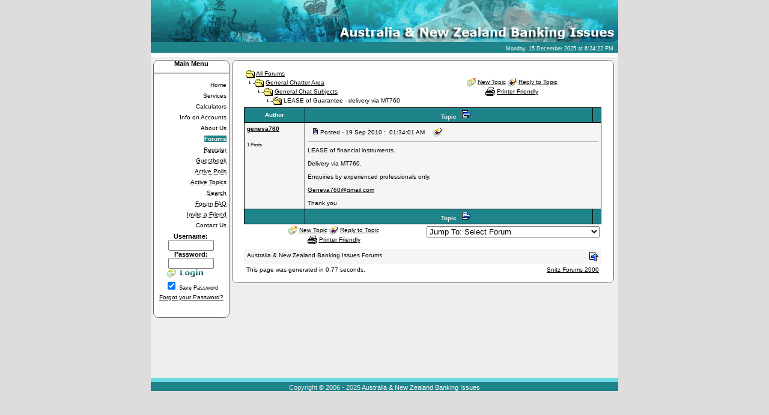

--- FILE ---
content_type: text/html
request_url: http://www.anz-banking.com/forums/topic.asp?TOPIC_ID=35
body_size: 35211
content:
<!--INCLUDE FILE="LangMODS_Ls3kAU4_1030.asp" --><!--INCLUDE FILE="LangMODS_Ls3kAU4_1033.asp" --><!--INCLUDE FILE="LangMODS_Ls3kAU4_1034.asp" --><!--INCLUDE FILE="LangMODS_Ls3kAU4_1036.asp" --><!--INCLUDE FILE="LangMODS_Ls3kAU4_1037.asp" --><!--INCLUDE FILE="LangMODS_Ls3kAU4_1041.asp" --><!--INCLUDE FILE="LangMODS_Ls3kAU4_1043.asp" --><!--INCLUDE FILE="LangMODS_Ls3kAU4_1046.asp" --><!--INCLUDE FILE="LangMODS_Ls3kAU4_1053.asp" --><!--INCLUDE FILE="LangMODS_Ls3kAU4_2070.asp" --><html>

<head>
<title>Australia & New Zealand Banking Issues Forums - LEASE of Guarantee - delivery via MT760</title>
<meta name="copyright" content="This Forum code is Copyright (C) 2000-05 Michael Anderson, Pierre Gorissen, Huw Reddick and Richard Kinser, Non-Forum Related code is Copyright (C) © 2006 - 2025">
<link rel="shortcut icon" href="http://www.anz-banking.com/graphic_files/anz_banking_favicon.ico" />
<script language="JavaScript" type="text/javascript">
<!-- hide from JavaScript-challenged browsers
function openWindow(url) {
	popupWin = window.open(url,'new_page','width=400,height=400')
}
function openWindow2(url) {
	popupWin = window.open(url,'new_page','width=400,height=450')
}
function openWindow3(url) {
	popupWin = window.open(url,'new_page','width=400,height=450,scrollbars=yes')
}
function openWindow4(url) {
	popupWin = window.open(url,'new_page','width=400,height=525')
}
function openWindow5(url) {
	popupWin = window.open(url,'new_page','width=450,height=525,scrollbars=yes,toolbars=yes,menubar=yes,resizable=yes')
}
function openWindow6(url) {
	popupWin = window.open(url,'new_page','width=500,height=450,scrollbars=yes')
}
function openWindowHelp(url) {
	popupWin = window.open(url,'new_page','width=470,height=200,scrollbars=yes')
}
function openPollWindow(url,w,h) {
	popupWin = window.open(url,'new_page','width='+w+',height='+h+',scrollbars=yes')
}
function submitPoll(btnPressed) {
	btnPressed.disabled=true;
	if (btnPressed.name == "results") {
		document.Poll.Method_Type.value = "guest_vote";
	} else {
		document.Poll.Method_Type.value = "member_vote";
	}
	document.Poll.submit();
}
// done hiding -->
</script>
<style type="text/css">
<!--
.spnMessageText a:link    {color:#020100;text-decoration:underline}
.spnMessageText a:visited {color:#020100;text-decoration:underline}
.spnMessageText a:hover   {color:#FF0000;text-decoration:none}
.spnMessageText a:active  {color:#020100;text-decoration:none}
.spnSearchHighlight {background-color:#69d9e0}
.break {display:block;clear:both;}
.wbf {margin:1px; padding:8px; float: left; width: auto; background-color:#FFFFFF;border:1px solid black;font-family: "Verdana", "Lucida Sans Unicode", "sans-serif"; font-size: 9pt;color:#020100;}
.bbf {margin:1px; padding:8px; float: left; width: auto; background-color:#000000;border:1px solid black;font-family: "Verdana", "Lucida Sans Unicode", "sans-serif"; font-size: 9pt;color:#FFFFFF;}
.tbf {margin:1px; padding:8px; float: left; width: auto; border:1px solid black;font-family: "Verdana", "Lucida Sans Unicode", "sans-serif"; font-size: 9pt;color:#020100;}
.tf {margin:1px; padding:8px; float: left; width: auto;border:0px;font-family: "Verdana", "Lucida Sans Unicode", "sans-serif"; font-size: 9pt;color:#020100;}
input.radio {background:#FFFFFF;color:#000000}
-->
</style>
<meta http-equiv="Content-Type" name="description" content="This is the Forums Page of Australia &amp; New Zealand Banking Issues">
<meta http-equiv="Content-Type" name="keywords" content="bank, banking, personal, Home Loans, Loans, loan, mortgage, refinance, refinancing, Australia, Home improvement, Debt consolidation, Home improvement, Construction">
<meta http-equiv="Content-Type" name="author" content="David Greening">
<meta http-equiv="Content-Type" name="copyright" content="&copy; 2006 - 2025Australia &amp; New Zealand Banking Issues and David Greening">
<meta http-equiv="Content-Type" content="text/html; charset=UTF-8" />
<link rel="shortcut icon" href="http://www.anz-banking.com/graphic_files/anz_banking_favicon.ico" />
<link rel="shortcut icon" href="https://www.anz-banking.com/graphic_files/anz_banking.ico">
<link rel="stylesheet" type="text/css" href="https://www.anz-banking.com/static_config/anz_banking.css">

</head>

<!-- Start of BODY -->

<body bgcolor="#dedcdc" topmargin="0" leftmargin="0" marginwidth="0" marginheight="0">
<center>
<table width="778" height="91" cellpadding="0" cellspacing="0" border="0">
        <tr>
                <td valign="top">
<!-- Start Header Title -->
                        <table width="100%" bgcolor="#69d9e0" height="79" cellpadding="0" cellspacing="0" border="0">
                                <tr>
					<td width="100%" bgcolor="#69d9e0" background="/graphic_files/anz_banking_banner_1.gif" valign="bottom" align="right" height="70">
						&nbsp;<br />&nbsp;
					</td>
				</tr>
<!-- End Header Title -->
<!-- Start Header Line -->
				<tr>
					<td width="100%" noresize bgcolor="#1f848a" valign="middle" align="right" height="5">
									<font class="textw9">Monday, 15 December 2025 at 6:24:22 PM</font>&nbsp;&nbsp;
					</td>
				</tr>
			</table>
<!-- Start Header Line -->
<!-- Start Header Flash -->
                        <table width="100%" bgcolor="#FFFFFF" height="5" cellpadding="0" cellspacing="0" border="0">
				<tr>
					<td width="100%" noresize bgcolor="#FFFFFF" valign="middle" align="center" height="7">
						<p><img src="http://www.anz-banking.com/graphic_files/clear.gif" name="Imageh1" width="1" height="7" id="Imageh1"></p>				
					</td>
				</tr>
			</table>
<!-- Start Header Flash -->
		</td>
	</tr>
</table>
<table width="778" bgcolor="#EEEEEE" height="5" cellpadding="0" cellspacing="0" border="0">
	<tr>
		<td width="100%" noresize valign="middle" align="center" height="5">
			<p><img src="http://www.anz-banking.com/graphic_files/clear.gif" name="Imageh2" width="1" height="5" id="Imageh2"></p>				
		</td>
	</tr>
</table>
<table width="778" bgcolor="#EEEEEE" cellpadding="0" cellspacing="0" border="0">
        <tr>
		<td width="2" noresize valign="top" align="center">
			&nbsp;
		</td>
<!-- Start Menu -->
		<td width="125" valign="top" align="right">
<table width="99%" border="0" cellspacing="0" cellpadding="0">
	<tr>
		<td>
			<table width="100%" border="0" cellspacing="0" cellpadding="0">
				<tr>
					<td width="13" height="13" valign="top"><p><img src="http://www.anz-banking.com/graphic_files/anz_banking_top_left_crn.gif" name="Imageh3" width="13" height="13" id="Imageh3"></p></td>
					<td width="100%" height="13" valign="middle" align="center" background="http://www.anz-banking.com/graphic_files/anz_banking_side_top.gif"><font class="textb11b">Main Menu</font></td>
					<td width="13" height="13" valign="top"><p><img src="http://www.anz-banking.com/graphic_files/anz_banking_top_right_crn.gif" name="Imageh4" width="13" height="13" id="Imageh4"></p></td>
				</tr>
 			</table>
			<table bgcolor="#FFFFFF" width="100%" border="0" cellspacing="0" cellpadding="0">
				<tr>
					<td width="1" bgcolor="#656565"><p><img src="http://www.anz-banking.com/graphic_files/clear.gif" name="Imageh5" width="1"id="Imageh5"></p></td>
					<td>
						<table width="99%" border="0" align="center" cellpadding="0" cellspacing="0">
							<tr>
								<td colspan="3"><div align="left"><table cellpadding="0" cellspacing="0" width="125" border="0">
	<tr>
		<td align="center">
			<hr color="#b7b7b7">
		</td>
	</tr>
	<tr>
		<td align="right">
<a 
class="anz_banking"
 href="http://www.anz-banking.com/" onMouseOver="self.status='Home'; return true" onMouseOut="self.status=' '; return true">Home</a>&nbsp;
		</td>
	</tr>
	<tr>
		<td align="right">
<a 
class="anz_banking"
 href="http://www.anz-banking.com/default.asp?page=services" onMouseOver="self.status='Services'; return true" onMouseOut="self.status=' '; return true">Services</a>&nbsp;
		</td>
	</tr>
	<tr>
		<td align="right">
<a 
class="anz_banking"
 href="http://www.anz-banking.com/default.asp?page=calculators" onMouseOver="self.status='Calculators'; return true" onMouseOut="self.status=' '; return true">Calculators</a>&nbsp;
		</td>
	</tr>

	<tr>
		<td align="right">
<a 
class="anz_banking"
 href="http://www.anz-banking.com/default.asp?page=info-on-accounts" onMouseOver="self.status='Info on Accounts'; return true" onMouseOut="self.status=' '; return true">Info on Accounts</a>&nbsp;
		</td>
	</tr>
	<tr>
		<td align="right">
<a 
class="anz_banking"
 href="http://www.anz-banking.com/default.asp?page=about-us" onMouseOver="self.status='About Us'; return true" onMouseOut="self.status=' '; return true">About Us</a>&nbsp;
		</td>
	</tr>

	<tr>
		<td align="right">
<a 
class="anz_banking_select"
 href="http://www.anz-banking.com/forums/" onMouseOver="self.status='Forums'; return true" onMouseOut="self.status=' '; return true">Forums</a>&nbsp;
		</td>
	</tr>
	<tr>
		<td align="right">
          <a 
class="anz_banking" href="policy.asp" onMouseOver="(window.status='Register to post to our forum...'); return true" onMouseOut="(window.status=''); return true" tabindex="-1"><acronym title="Register to post to our forum...">Register</acronym></a>&nbsp;
		</td>
	</tr>
	<tr>
		<td align="right">
          <a 
class="anz_banking" href="guestbook.asp" onMouseOver="(window.status='View our guestbook...'); return true" onMouseOut="(window.status=''); return true" tabindex="-1"><acronym title="View our guestbook...">Guestbook</acronym></a>&nbsp;		</td>
	</tr>
	<tr>
		<td align="right">
          <a 
class="anz_banking" href="active_polls.asp" onMouseOver="(window.status='See all the active polls...'); return true" onMouseOut="(window.status=''); return true" tabindex="-1"><acronym title="See all the active polls...">Active Polls</acronym></a>&nbsp;		</td>
	</tr>
	<tr>
		<td align="right">
          <a 
class="anz_banking" href="active.asp" onMouseOver="(window.status='See what topics have been active since your last visit...'); return true" onMouseOut="(window.status=''); return true" tabindex="-1"><acronym title="See what topics have been active since your last visit...">Active Topics</acronym></a>&nbsp;
		</td>
	</tr>
	<tr>
		<td align="right">
          <a 
class="anz_banking" href="search.asp" onMouseOver="(window.status='Perform a search by keyword, date, and/or name...'); return true" onMouseOut="(window.status=''); return true" tabindex="-1"><acronym title="Perform a search by keyword, date, and/or name...">Search</acronym></a>&nbsp;
		</td>
	</tr>
	<tr>
		<td align="right">
          <a 
class="anz_banking" href="faq.asp" onMouseOver="(window.status='Answers to Frequently Asked Questions...'); return true" onMouseOut="(window.status=''); return true" tabindex="-1"><acronym title="Answers to Frequently Asked Questions...">Forum FAQ</acronym></a>&nbsp;		</td>
	</tr>
	<tr>
		<td align="right">
          <a class="anz_banking" href="JavaScript:openWindow('pop_tell_a_friend.asp?url=http://www.anz-banking.com/forums/')" onMouseOver="(window.status='Invite a friend...'); return true" onMouseOut="(window.status=''); return true" tabindex="-1"><acronym title="Invite a friend...">Invite a Friend</acronym></a>&nbsp;		</td>
	</tr>

	<tr>
		<td align="right">
<a 
class="anz_banking"
 href="http://www.anz-banking.com/default.asp?page=contact-us" onMouseOver="self.status='Contact Us'; return true" onMouseOut="self.status=' '; return true">Contact Us</a>&nbsp;
		</td>
	</tr>
	<tr>
		<td align="right">
<table align="center" border="0" cellPadding="0" cellSpacing="0" width="100%">
  <tr>
    <td align="center" valign="top" width="98%">
      <table border="0" cellPadding="2" cellSpacing="0">
        <form action="/forums/topic.asp" method="post" id="form1" name="form1">
        <input type="hidden" name="Method_Type" value="login">
        <tr>
          <td align="center">
            <table>
              <tr>
                <td align="center"><font class="textb11b">Username:</font><br />
                <input type="text" class="textb11" name="Name" size="10" maxLength="25" value=""><br />
                <font class="textb11b">Password:</font><br />
                <input type="password" class="textb11" name="Password" size="10" maxLength="25" value=""><br />
                <input src="http://www.anz-banking.com/forums/forum_images/button_login.gif" type="image" border="0" value="Login" id="submit1" name="Login">
                </td>
              </tr>
              <tr>
                <td colspan="3" align="center"><font class="textb9">
                <input type="checkbox" class="textb9" name="SavePassWord" value="true" tabindex="-1" CHECKED> Save Password</font></td>
              </tr>
              <tr>
                <td colspan="3" align="center"><font face="Verdana, Arial, Helvetica, Sans-serif" color="#1565A8" size="1">
                <a href="http://www.anz-banking.com/forums/password.asp" onMouseOver="(window.status='Choose a new password if you have forgotten your current one...'); return true" onMouseOut="(window.status=''); return true" tabindex="-1">Forgot your Password?</a>
                <br /><br /></font></td>
              </tr>
            </table>
          </td>
        </tr>
        </form>
      </table>
    </td>
  </tr>
</table>
		</td>
	</tr>

</table></div></td>
							</tr>
						</table>
					</td>
					<td width="1" bgcolor="#656565"><p><img src="http://www.anz-banking.com/graphic_files/clear.gif" name="Imageh6" width="1"id="Imageh6"></p></td>
				</tr>
			</table>
			<table width="100%" border="0" cellspacing="0" cellpadding="0">
				<tr>
					<td width="13" height="13"><p><img src="http://www.anz-banking.com/graphic_files/anz_banking_bot_left_crn.gif" name="Imageh7" width="13" height="13" id="Imageh7"></p></td>
					<td width="100%" height="13" background="http://www.anz-banking.com/graphic_files/anz_banking_side_bot.gif"><p><img src="http://www.anz-banking.com/graphic_files/clear.gif" name="Imageh8" width="13" id="Imageh8"></p></td>
					<td width="13" height="13"><p><img src="http://www.anz-banking.com/graphic_files/anz_banking_bot_right_crn.gif" name="Imageh9" width="13" height="13" id="Imageh9"></p></td>
				</tr>
 			</table>
		</td>
	</tr>
</table>
		</td>
<!-- End Menu -->
<!-- Start Main Pages -->
		<td bgcolor="#EEEEEE" cellspacing="0" cellpadding="0" width="100%" valign="top" align="center">
<center>
<table width="99%" border="0" cellspacing="0" cellpadding="0">
	<tr>
		<td>
			<table width="100%" border="0" cellspacing="0" cellpadding="0">
				<tr>
					<td width="13" height="13" valign="top"><p><img src="http://www.anz-banking.com/graphic_files/anz_banking_top_left_crn.gif" name="Imageh10" width="13" height="13" id="Imageh10"></p></td>
					<td width="100%" height="13" valign="top" background="http://www.anz-banking.com/graphic_files/anz_banking_side_top.gif"><p><img src="http://www.anz-banking.com/graphic_files/clear.gif" name="Imageh11" width="13" height="1" id="Imageh11"></p></td>
					<td width="13" height="13" valign="top"><p><img src="http://www.anz-banking.com/graphic_files/anz_banking_top_right_crn.gif" name="Imageh12" width="13" height="13" id="Imageh12"></p></td>
				</tr>
 			</table>
			<table bgcolor="#FFFFFF" width="100%" border="0" cellspacing="0" cellpadding="0">
				<tr>
					<td width="1" bgcolor="#656565"><p><img src="http://www.anz-banking.com/graphic_files/clear.gif" name="Imageh13" width="1"id="Imageh13"></p></td>
					<td valign="top">
						<table width="99%" border="0" align="center" cellpadding="0" cellspacing="0">
							<tr>
								<td colspan="3"><div align="left"><body bgColor="white" text="#020100" link="#020100" aLink="#020100" vLink="#020100">
<a name="top"></a>

<table align="center" border="0" cellPadding="0" cellSpacing="0" width="95%">
  <tr>
    <td>
    <script language="JavaScript" type="text/javascript">
    <!--
    function unsub_confirm(link){
    	var where_to= confirm("Do you really want to Unsubscribe?");
       if (where_to== true) {
       	popupWin = window.open(link,'new_page','width=400,height=400')
       }
    }
    //-->
    </script>
    <script language="JavaScript" type="text/javascript">
    function ChangePage(fnum){
    	if (fnum == 1) {
    		document.PageNum1.submit();
    	}
    	else {
    		document.PageNum2.submit();
    	}
    }
    </script>
    <script language="JavaScript" type="text/javascript">
    <!--
    function jumpTo(s) {if (s.selectedIndex != 0) location.href = s.options[s.selectedIndex].value;return 1;}
    // -->
    </script>
      <table border="0" width="100%">
        <tr>
          <td width="50%" align="left" nowrap><font face="Verdana, Arial, Helvetica" size="1">
          <img src="forum_images/icon_folder_open.gif" width="15" height="15" border="0" alt="" title="" align="absmiddle" />&nbsp;<a href="default.asp">All Forums</a><br />
          <img src="forum_images/icon_bar.gif" width="15" height="15" border="0" alt="" title="" align="absmiddle" /><img src="forum_images/icon_folder_open.gif" width="15" height="15" border="0" alt="" title="" align="absmiddle" />&nbsp;<a href="default.asp?CAT_ID=7">General Chatter Area</a><br />
          <img src="forum_images/icon_blank.gif" width="15" height="15" border="0" alt="" title="" align="absmiddle" /><img src="forum_images/icon_bar.gif" width="15" height="15" border="0" alt="" title="" align="absmiddle" /><img src="forum_images/icon_folder_open.gif" width="15" height="15" border="0" alt="" title="" align="absmiddle" />&nbsp;<a href="forum.asp?FORUM_ID=42">General Chat Subjects</a><br />
          <img src="forum_images/icon_blank.gif" width="15" height="15" border="0" alt="" title="" align="absmiddle" /><img src="forum_images/icon_blank.gif" width="15" height="15" border="0" alt="" title="" align="absmiddle" /><img src="forum_images/icon_bar.gif" width="15" height="15" border="0" alt="" title="" align="absmiddle" /><img src="forum_images/icon_folder_open_topic.gif" width="15" height="15" border="0" alt="" title="" align="absmiddle" />&nbsp;LEASE of Guarantee - delivery via MT760</font></td>
          <td align="center" width="50%">
          <font face="Verdana, Arial, Helvetica" size="1">
          <a href="post.asp?method=Topic&FORUM_ID=42"><img src="forum_images/icon_folder_new_topic.gif" width="15" height="15" border="0" alt="" title="" align="absmiddle" /></a>&nbsp;<a href="post.asp?method=Topic&FORUM_ID=42">New Topic</a>
          <a href="post.asp?method=Reply&TOPIC_ID=35&FORUM_ID=42"><img src="forum_images/icon_reply_topic.gif" width="15" height="15" border="0" alt="" title="" align="absmiddle" /></a>&nbsp;<a href="post.asp?method=Reply&TOPIC_ID=35&FORUM_ID=42">Reply to Topic</a>
          <br /><a href="JavaScript:openWindow5('pop_printer_friendly.asp?TOPIC_ID=35')"><img src="forum_images/icon_print.gif" width="16" height="17" border="0" alt="" title="" align="absmiddle" /></a>&nbsp;<a href="JavaScript:openWindow5('pop_printer_friendly.asp?TOPIC_ID=35')">Printer Friendly</a>
          </font></td>
        </tr>
      </table>
    </td>
  </tr>
</table>
<table align="center" border="0" cellPadding="0" cellSpacing="0" width="95%">
  <tr>
    <td>
      <table border="0" width="100%" cellspacing="0" cellpadding="0" align="center">
        <tr>
          <td bgcolor="#020100">
            <table border="0" width="100%" cellspacing="1" cellpadding="4">
              <tr>
                <td align="center" bgcolor="#1f848a" width="100" nowrap><b><font face="Verdana, Arial, Helvetica" size="1" color="#EEEEEE">Author</font></b></td>
                <td align="center" bgcolor="#1f848a" width="100%"><b><font face="Verdana, Arial, Helvetica" size="1" color="#EEEEEE">
                <img src="forum_images/icon_blank.gif" width="15" height="15" border="0" alt="" title="" align="top" hspace="6" /><b><font face="Verdana, Arial, Helvetica" size="1" color="#EEEEEE">&nbsp;Topic&nbsp;</font></b><a href="topic.asp?TOPIC_ID=31"><img src="forum_images/icon_go_right.gif" width="15" height="15" border="0" alt="Next Topic" title="Next Topic" align="top" hspace="6" /></a></font></b></td>
                <td align="right" bgcolor="#1f848a" nowrap><font face="Verdana, Arial, Helvetica" size="1">&nbsp;</font></td>
              </tr>
              <tr>
                <td bgcolor="whitesmoke" valign="top" width="100" nowrap>
                <p><font color="#020100" face="Verdana, Arial, Helvetica" size="1"><b><span class="spnMessageText"><a href="pop_profile.asp?mode=display&id=35" title="View geneva760's Profile" onMouseOver="(window.status='View geneva760\'s Profile'); return true" onMouseOut="(window.status=''); return true">geneva760</a></span></b></font><br />
                </p>
                <p>
                <font color="#020100" face="Verdana, Arial, Helvetica" size="1"><small>1 Posts</small></font></p></td>
                <td bgcolor="whitesmoke" width="100%" colspan="2" valign="top">
                  <table width="100%" height="100%" border="0" cellspacing="0" cellpadding="0">
                    <tr>
                      <td valign="top">
                      <img src="forum_images/icon_posticon.gif" width="15" height="15" border="0" alt="" title="" hspace="3" /><font color="#020100" face="Verdana, Arial, Helvetica" size="1">Posted&nbsp;-&nbsp;19 Sep 2010&nbsp;:&nbsp; 01:34:01 AM</font>
                      &nbsp;<a href="post.asp?method=TopicQuote&TOPIC_ID=35&FORUM_ID=42"><img src="forum_images/icon_reply_topic.gif" width="15" height="15" border="0" alt="Reply with Quote" title="Reply with Quote" align="absmiddle" hspace="6" /></a>
                      <hr noshade size="1"></td>
                    </tr>
                    <tr>
           	<td valign="top" height="100%"><font face="Verdana, Arial, Helvetica" size="1" color="#020100">
                      <font face="Verdana, Arial, Helvetica" size="1" color="#020100"><span class="spnMessageText" id="msg"> LEASE of financial instruments.<br /><br />Delivery via MT760.<br /><br />Enquiries by experienced professionals only.<br /><br /><a href="mailto:Geneva760@gmail.com">Geneva760@gmail.com</a><br /><br />Thank you</span id="msg"></font>
           	</td>
                    </tr>
                  </table>
                </td>
              </tr>
              <tr>
                <td align="center" bgcolor="#1f848a" width="100" nowrap><b><font face="Verdana, Arial, Helvetica" size="1" color="#EEEEEE">&nbsp;</font></b></td>
                <td align="center" bgcolor="#1f848a" width="100%"><b><font face="Verdana, Arial, Helvetica" size="1" color="#EEEEEE">
                <img src="forum_images/icon_blank.gif" width="15" height="15" border="0" alt="" title="" align="top" hspace="6" /><b><font face="Verdana, Arial, Helvetica" size="1" color="#EEEEEE">&nbsp;Topic&nbsp;</font></b><a href="topic.asp?TOPIC_ID=31"><img src="forum_images/icon_go_right.gif" width="15" height="15" border="0" alt="Next Topic" title="Next Topic" align="top" hspace="6" /></a></font></b></td>
                <td align="right" bgcolor="#1f848a" nowrap><font face="Verdana, Arial, Helvetica" size="1">&nbsp;</font></td>
              </tr>
            </table>
          </td>
        </tr>
      </table>
    </td>
  </tr>
</table>
<table align="center" border="0" cellPadding="0" cellSpacing="0" width="95%">
  <tr>
    <td>
      <table width="100%">
        <tr>
          <td align="center" valign="top" width="50%">
          <font face="Verdana, Arial, Helvetica" size="1">
          <a href="post.asp?method=Topic&FORUM_ID=42"><img src="forum_images/icon_folder_new_topic.gif" width="15" height="15" border="0" alt="" title="" align="absmiddle" /></a>&nbsp;<a href="post.asp?method=Topic&FORUM_ID=42">New Topic</a>
          <a href="post.asp?method=Reply&TOPIC_ID=35&FORUM_ID=42"><img src="forum_images/icon_reply_topic.gif" width="15" height="15" border="0" alt="" title="" align="absmiddle" /></a>&nbsp;<a href="post.asp?method=Reply&TOPIC_ID=35&FORUM_ID=42">Reply to Topic</a>
          <br /><a href="JavaScript:openWindow5('pop_printer_friendly.asp?TOPIC_ID=35')"><img src="forum_images/icon_print.gif" width="16" height="17" border="0" alt="" title="" align="absmiddle" /></a>&nbsp;<a href="JavaScript:openWindow5('pop_printer_friendly.asp?TOPIC_ID=35')">Printer Friendly</a>
          </font></td>
          <td align="right" valign="top" width="50%" nowrap>
          <!-- START JUMP TO -->
          <form name="Stuff">
          <select name="SelectMenu" size="1" onchange="if(this.options[this.selectedIndex].value != '' ){ jumpTo(this) }">
          	<option value="">Jump To: Select Forum</option>
          	<option value="default.asp?CAT_ID=7">General Chatter Area</option>
          	<option value="forum.asp?FORUM_ID=42">&nbsp;&nbsp;&nbsp;&nbsp;&nbsp;&nbsp;General Chat Subjects</option>
          	<option value="forum.asp?FORUM_ID=41">&nbsp;&nbsp;&nbsp;&nbsp;&nbsp;&nbsp;General Poll Area</option>
          	<option value="forum.asp?FORUM_ID=48">&nbsp;&nbsp;&nbsp;&nbsp;&nbsp;&nbsp;Bitcoin</option>
          	<option value="default.asp?CAT_ID=2">All Banks</option>
          	<option value="forum.asp?FORUM_ID=16">&nbsp;&nbsp;&nbsp;&nbsp;&nbsp;&nbsp;Major Australian Bank Praises</option>
          	<option value="forum.asp?FORUM_ID=5">&nbsp;&nbsp;&nbsp;&nbsp;&nbsp;&nbsp;Major Australian Bank Complaints</option>
          	<option value="forum.asp?FORUM_ID=23">&nbsp;&nbsp;&nbsp;&nbsp;&nbsp;&nbsp;Major New Zealand Bank Praises</option>
          	<option value="forum.asp?FORUM_ID=14">&nbsp;&nbsp;&nbsp;&nbsp;&nbsp;&nbsp;Major New Zealand Bank Complaints</option>
          	<option value="forum.asp?FORUM_ID=22">&nbsp;&nbsp;&nbsp;&nbsp;&nbsp;&nbsp;Other Australian Bank Praises</option>
          	<option value="forum.asp?FORUM_ID=11">&nbsp;&nbsp;&nbsp;&nbsp;&nbsp;&nbsp;Other Australian Bank Complaints</option>
          	<option value="forum.asp?FORUM_ID=24">&nbsp;&nbsp;&nbsp;&nbsp;&nbsp;&nbsp;Other New Zealand Bank Praises</option>
          	<option value="forum.asp?FORUM_ID=15">&nbsp;&nbsp;&nbsp;&nbsp;&nbsp;&nbsp;Other New Zealand Bank Complaints</option>
          	<option value="forum.asp?FORUM_ID=17">&nbsp;&nbsp;&nbsp;&nbsp;&nbsp;&nbsp;ANZ Banking Group Praises</option>
          	<option value="forum.asp?FORUM_ID=6">&nbsp;&nbsp;&nbsp;&nbsp;&nbsp;&nbsp;ANZ Banking Group Complaints</option>
          	<option value="forum.asp?FORUM_ID=32">&nbsp;&nbsp;&nbsp;&nbsp;&nbsp;&nbsp;Bank of New Zealand Praises</option>
          	<option value="forum.asp?FORUM_ID=35">&nbsp;&nbsp;&nbsp;&nbsp;&nbsp;&nbsp;Bank of New Zealand Complaints</option>
          	<option value="forum.asp?FORUM_ID=18">&nbsp;&nbsp;&nbsp;&nbsp;&nbsp;&nbsp;Commonwealth Bank Praises</option>
          	<option value="forum.asp?FORUM_ID=7">&nbsp;&nbsp;&nbsp;&nbsp;&nbsp;&nbsp;Commonwealth Bank Complaints</option>
          	<option value="forum.asp?FORUM_ID=33">&nbsp;&nbsp;&nbsp;&nbsp;&nbsp;&nbsp;Kiwibank Praises</option>
          	<option value="forum.asp?FORUM_ID=36">&nbsp;&nbsp;&nbsp;&nbsp;&nbsp;&nbsp;Kiwibank Complaints</option>
          	<option value="forum.asp?FORUM_ID=19">&nbsp;&nbsp;&nbsp;&nbsp;&nbsp;&nbsp;National Australia Bank Praises</option>
          	<option value="forum.asp?FORUM_ID=8">&nbsp;&nbsp;&nbsp;&nbsp;&nbsp;&nbsp;National Australia Bank Complaints</option>
          	<option value="forum.asp?FORUM_ID=20">&nbsp;&nbsp;&nbsp;&nbsp;&nbsp;&nbsp;St George Bank Praises</option>
          	<option value="forum.asp?FORUM_ID=9">&nbsp;&nbsp;&nbsp;&nbsp;&nbsp;&nbsp;St George Bank Complaints</option>
          	<option value="forum.asp?FORUM_ID=31">&nbsp;&nbsp;&nbsp;&nbsp;&nbsp;&nbsp;The National Bank Praises</option>
          	<option value="forum.asp?FORUM_ID=37">&nbsp;&nbsp;&nbsp;&nbsp;&nbsp;&nbsp;The National Bank Complaints</option>
          	<option value="forum.asp?FORUM_ID=21">&nbsp;&nbsp;&nbsp;&nbsp;&nbsp;&nbsp;Westpac Bank Praises</option>
          	<option value="forum.asp?FORUM_ID=10">&nbsp;&nbsp;&nbsp;&nbsp;&nbsp;&nbsp;Westpac Bank Complaints</option>
          	<option value="forum.asp?FORUM_ID=34">&nbsp;&nbsp;&nbsp;&nbsp;&nbsp;&nbsp;Westpac New Zealand Praises</option>
          	<option value="forum.asp?FORUM_ID=38">&nbsp;&nbsp;&nbsp;&nbsp;&nbsp;&nbsp;Westpac New Zealand Complaints</option>
          	<option value="default.asp?CAT_ID=4">Building Societies</option>
          	<option value="forum.asp?FORUM_ID=27">&nbsp;&nbsp;&nbsp;&nbsp;&nbsp;&nbsp;Australian Building Societies Praises</option>
          	<option value="forum.asp?FORUM_ID=25">&nbsp;&nbsp;&nbsp;&nbsp;&nbsp;&nbsp;New Zealand Building Society Praises</option>
          	<option value="forum.asp?FORUM_ID=13">&nbsp;&nbsp;&nbsp;&nbsp;&nbsp;&nbsp;Australian Building Societies Complaints</option>
          	<option value="forum.asp?FORUM_ID=26">&nbsp;&nbsp;&nbsp;&nbsp;&nbsp;&nbsp;New Zealand Building Society Complaints</option>
          	<option value="default.asp?CAT_ID=3">Credit Unions</option>
          	<option value="forum.asp?FORUM_ID=28">&nbsp;&nbsp;&nbsp;&nbsp;&nbsp;&nbsp;Australian Credit Union Praises</option>
          	<option value="forum.asp?FORUM_ID=12">&nbsp;&nbsp;&nbsp;&nbsp;&nbsp;&nbsp;Australian Credit Union Complaints</option>
          	<option value="default.asp?CAT_ID=6">Mortgage Brokers</option>
          	<option value="forum.asp?FORUM_ID=39">&nbsp;&nbsp;&nbsp;&nbsp;&nbsp;&nbsp;Mortgage Brokers Praises</option>
          	<option value="forum.asp?FORUM_ID=40">&nbsp;&nbsp;&nbsp;&nbsp;&nbsp;&nbsp;Mortgage Brokers Complaints</option>
          	<option value="default.asp?CAT_ID=5">Members Only Area</option>
          	<option value="forum.asp?FORUM_ID=30">&nbsp;&nbsp;&nbsp;&nbsp;&nbsp;&nbsp;Spam emails doing the rounds</option>
          	<option value="">&nbsp;--------------------</option>
          	<option value="../">Home</option>
          	<option value="active.asp">Active Topics</option>
          	<option value="faq.asp">Frequently Asked Questions</option>
          	<option value="members.asp">Member Information</option>
          	<option value="search.asp">Search Page</option>
          </select>
          </form>
          <!-- END JUMP TO -->
          </td>
        </tr>
      </table>
    </td>
  </tr>
</table>
<table width="95%" align="center" border="0" bgcolor="whitesmoke" cellpadding="0" cellspacing="1">
  <tr>
    <td>
      <table border="0" width="100%" align="center" cellpadding="4" cellspacing="0">
        <tr>
          <td bgcolor="whitesmoke" align="left" valign="top" nowrap><font face="Verdana, Arial, Helvetica" size="1" color="#020100">Australia & New Zealand Banking Issues Forums</font></td>
          <td bgcolor="whitesmoke" width="10" nowrap><a href="#top" onMouseOver="(window.status='Go To Top Of Page...'); return true" onMouseOut="(window.status=''); return true" tabindex="-1"><img src="forum_images/icon_go_up.gif" width="15" height="15" border="0" alt="Go To Top Of Page" title="Go To Top Of Page" align="right" /></a></td>
        </tr>
      </table>
    </td>
  </tr>
</table>
<table border="0" width="95%" align="center" cellpadding="4" cellspacing="0">
  <tr valign="top">
    <td align="left"><font face="Verdana, Arial, Helvetica" size="1">This page was generated in 0.77 seconds.</font></td>
    <td align="right"><font face="Verdana, Arial, Helvetica" size="1"><a href="http://forum.snitz.com" target="_blank" tabindex="-1"><acronym title="Powered By: Snitz Forums 2000 Version 3.4.05">Snitz Forums 2000</acronym></a></font></td>
  </tr>
</table>

								</div></td>
							</tr>
						</table>
					</td>
					<td width="1" bgcolor="#656565"><p><img src="http://www.anz-banking.com/graphic_files/clear.gif" name="Image10" width="1"id="Image10"></p></td>
				</tr>
			</table>
			<table width="100%" border="0" cellspacing="0" cellpadding="0">
				<tr>
					<td width="13" height="13"><p><img src="http://www.anz-banking.com/graphic_files/anz_banking_bot_left_crn.gif" name="Image10" width="13" height="13" id="Image10"></p></td>
					<td width="100%" height="13" background="http://www.anz-banking.com/graphic_files/anz_banking_side_bot.gif"><p><img src="http://www.anz-banking.com/graphic_files/clear.gif" name="Image10" width="13" id="Image10"></p></td>
					<td width="13" height="13"><p><img src="http://www.anz-banking.com/graphic_files/anz_banking_bot_right_crn.gif" name="Image10" width="13" height="13" id="Image10"></p></td>
				</tr>
 			</table>
		</td>
	</tr>
</table>
</center>
		</td>
<!-- End Main Pages -->
		<td width="2" valign="top" align="center">
			&nbsp;
		</td>
	</tr>
</table>

<table width="778" bgcolor="#EEEEEE" height="5" cellpadding="0" cellspacing="0" border="0">
	<tr>
		<td width="100%" noresize valign="middle" align="center" height="5">
			<p><img src="http://www.anz-banking.com/graphic_files/clear.gif" name="Image14" width="13" height="5" id="Image14"></p>				
		</td>
	</tr>

	<tr>
		<td width="100%" noresize valign="middle" align="center" height="5">
			<script type="text/javascript"><!--
google_ad_client = "pub-9514676642443709";
google_ad_width = 728;
google_ad_height = 90;
google_ad_format = "728x90_as";
google_ad_type = "text_image";
google_ad_channel ="";
google_color_border = "1F848A";
google_color_link = "020100";
google_color_bg = "FFFFFF";
google_color_text = "020100";
google_color_url = "1F848A";
//--></script>
<script type="text/javascript"
  src="http://pagead2.googlesyndication.com/pagead/show_ads.js">
</script>				
		</td>
	</tr>
	<tr>
		<td width="100%" noresize valign="middle" align="center" height="5">
			<p><img src="http://www.anz-banking.com/graphic_files/clear.gif" name="Image15" width="13" height="5" id="Image15"></p>				
		</td>
	</tr>

</table>
<!-- Start Footer Google -->
<table width="778" bgcolor="#69d9e0" height="5" cellpadding="0" cellspacing="0" border="0">
	<tr>
		<td width="100%" noresize valign="middle" align="center" height="5">
			<p><img src="http://www.anz-banking.com/graphic_files/clear.gif" name="Image16" width="13" height="7" id="Image16"></p>				
		</td>
	</tr>
</table>
<!-- End Footer Google -->
<!-- Start Footer Line -->
<table bgcolor="#1f848a" width="778" height="15" cellpadding="0" cellspacing="0" border="0">
	<tr>
		<td width="100%" noresize valign="bottom" align="center" height="10">
			<font class="textw11"><a class="textw11" href="http://www.anz-banking.com/default.asp?page=copyright" onMouseOver="self.status='Copyright&nbsp;&copy; 2006 - 2025Australia &amp; New Zealand Banking Issues'; return true" onMouseOut="self.status=' '; return true">Copyright&nbsp;&copy; 2006 - 2025</a> Australia &amp; New Zealand Banking Issues</font>

		</td>
	</tr>
</table>
<!-- Start Footer Line -->

--- FILE ---
content_type: text/html; charset=utf-8
request_url: https://www.google.com/recaptcha/api2/aframe
body_size: 256
content:
<!DOCTYPE HTML><html><head><meta http-equiv="content-type" content="text/html; charset=UTF-8"></head><body><script nonce="sUBgvesJFAymumFOJiXerA">/** Anti-fraud and anti-abuse applications only. See google.com/recaptcha */ try{var clients={'sodar':'https://pagead2.googlesyndication.com/pagead/sodar?'};window.addEventListener("message",function(a){try{if(a.source===window.parent){var b=JSON.parse(a.data);var c=clients[b['id']];if(c){var d=document.createElement('img');d.src=c+b['params']+'&rc='+(localStorage.getItem("rc::a")?sessionStorage.getItem("rc::b"):"");window.document.body.appendChild(d);sessionStorage.setItem("rc::e",parseInt(sessionStorage.getItem("rc::e")||0)+1);localStorage.setItem("rc::h",'1765790676917');}}}catch(b){}});window.parent.postMessage("_grecaptcha_ready", "*");}catch(b){}</script></body></html>

--- FILE ---
content_type: text/css
request_url: https://www.anz-banking.com/static_config/anz_banking.css
body_size: 1128
content:
<style>
A:link
{
    COLOR: #006CB3
}
.error9
{
    COLOR: #FF4444;
    FONT-FAMILY: Verdana, Impact, Arial, Helvetica;
    FONT-SIZE: 9px;
    FONT-WEIGHT: bold
}
.error10
{
    COLOR: #006CB3;
    FONT-FAMILY: Verdana, Impact, Arial, Helvetica;
    FONT-SIZE: 10pt;
    FONT-WEIGHT: bold
}
.error11
{
    COLOR: #FF4444;
    FONT-FAMILY: Verdana, Impact, Arial, Helvetica;
    FONT-SIZE: 11px;
    FONT-WEIGHT: bold
}
.error14
{
    COLOR: #FF4444;
    FONT-FAMILY: Verdana, Impact, Arial, Helvetica;
    FONT-SIZE: 14px;
    FONT-WEIGHT: bold
}
.errors18
{
    COLOR: #FF4444;
    FONT-FAMILY: Verdana, Impact, Arial, Helvetica;
    FONT-SIZE: 18px;
    FONT-WEIGHT: bold
}
.success9
{
    COLOR: #0FA11C;
    FONT-FAMILY: Verdana, Impact, Arial, Helvetica;
    FONT-SIZE: 9px;
    FONT-WEIGHT: bold
}
.success10
{
    COLOR: #0FA11C;
    FONT-FAMILY: Verdana, Impact, Arial, Helvetica;
    FONT-SIZE: 10px;
    FONT-WEIGHT: bold
}
.success11
{
    COLOR: #0FA11C;
    FONT-FAMILY: Verdana, Impact, Arial, Helvetica;
    FONT-SIZE: 11px;
    FONT-WEIGHT: bold
}
.success14
{
    COLOR: #0FA11C;
    FONT-FAMILY: Verdana, Impact, Arial, Helvetica;
    FONT-SIZE: 14px;
    FONT-WEIGHT: bold
}
.success18
{
    COLOR: #0FA11C;
    FONT-FAMILY: Verdana, Impact, Arial, Helvetica;
    FONT-SIZE: 18px;
    FONT-WEIGHT: bold
}
.textb8
{
    COLOR: #020100;
    FONT-FAMILY: Verdana, Impact, Arial, Helvetica;
    FONT-SIZE: 8px;
    FONT-WEIGHT: normal
}
.textb8b
{
    COLOR: #020100;
    FONT-FAMILY: Verdana, Impact, Arial, Helvetica;
    FONT-SIZE: 8px;
    FONT-WEIGHT: bold
}
.textb9
{
    COLOR: #020100;
    FONT-FAMILY: Verdana, Impact, Arial, Helvetica;
    FONT-SIZE: 9px;
    FONT-WEIGHT: normal
}
.textb9b
{
    COLOR: #020100;
    FONT-FAMILY: Verdana, Impact, Arial, Helvetica;
    FONT-SIZE: 9px;
    FONT-WEIGHT: bold
}
.textb10
{
    COLOR: #020100;
    FONT-FAMILY: Verdana, Impact, Arial, Helvetica;
    FONT-SIZE: 10px;
    FONT-WEIGHT: normal
}
.textb10b
{
    COLOR: #020100;
    FONT-FAMILY: Verdana, Impact, Arial, Helvetica;
    FONT-SIZE: 10px;
    FONT-WEIGHT: bold
}
.textb11
{
    COLOR: #020100;
    FONT-FAMILY: Verdana, Impact, Arial, Helvetica;
    FONT-SIZE: 11px;
    FONT-WEIGHT: normal
}
.textb11b
{
    COLOR: #020100;
    FONT-FAMILY: Verdana, Impact, Arial, Helvetica;
    FONT-SIZE: 11px;
    FONT-WEIGHT: bold
}
.textb12
{
    COLOR: #020100;
    FONT-FAMILY: Verdana, Impact, Arial, Helvetica;
    FONT-SIZE: 12px;
    FONT-WEIGHT: normal
}
.textb12b
{
    COLOR: #020100;
    FONT-FAMILY: Verdana, Impact, Arial, Helvetica;
    FONT-SIZE: 12px;
    FONT-WEIGHT: bold
}
.textb14
{
    COLOR: #020100;
    FONT-FAMILY: Verdana, Impact, Arial, Helvetica;
    FONT-SIZE: 14px;
    FONT-WEIGHT: normal
}
.textb14b
{
    COLOR: #020100;
    FONT-FAMILY: Verdana, Impact, Arial, Helvetica;
    FONT-SIZE: 14px;
    FONT-WEIGHT: bold
}
.textb18
{
    COLOR: #020100;
    FONT-FAMILY: Impact, Verdana, Arial, Helvetica;
    FONT-SIZE: 18px;
    FONT-WEIGHT: normal
}
.textb18b
{
    COLOR: #020100;
    FONT-FAMILY: Impact, Verdana, Arial, Helvetica;
    FONT-SIZE: 18px;
    FONT-WEIGHT: bold
}
.textb30
{
    COLOR: #020100;
    FONT-FAMILY: Impact, Verdana, Arial, Helvetica;
    FONT-SIZE: 30px;
    FONT-WEIGHT: normal
}
.textb30b
{
    COLOR: #020100;
    FONT-FAMILY: Impact, Verdana, Arial, Helvetica;
    FONT-SIZE: 30px;
    FONT-WEIGHT: bold
}
A.textb9:link
{
    COLOR: #020100;
    TEXT-DECORATION: none
}
A.textb9:visited
{
    TEXT-DECORATION: none
}
A.textb9:hover
{
    COLOR: #AA0000;
    TEXT-DECORATION: underline
}
A.textb11b:link
{
    COLOR: #020100;
    TEXT-DECORATION: underline
}
A.textb11b:visited
{
    TEXT-DECORATION: underline
}
A.textb11b:hover
{
    COLOR: #AA0000;
    TEXT-DECORATION: none
}
.textw8
{
    COLOR: #FFFFFF;
    FONT-FAMILY: Verdana, Impact, Arial, Helvetica;
    FONT-SIZE: 8px;
    FONT-WEIGHT: normal
}
.textw8b
{
    COLOR: #FFFFFF;
    FONT-FAMILY: Verdana, Impact, Arial, Helvetica;
    FONT-SIZE: 8px;
    FONT-WEIGHT: bold
}
.textw9
{
    COLOR: #FFFFFF;
    FONT-FAMILY: Verdana, Impact, Arial, Helvetica;
    FONT-SIZE: 9px;
    FONT-WEIGHT: normal
}
.textw9b
{
    COLOR: #FFFFFF;
    FONT-FAMILY: Verdana, Impact, Arial, Helvetica;
    FONT-SIZE: 9px;
    FONT-WEIGHT: bold
}
.textw10
{
    COLOR: #FFFFFF;
    FONT-FAMILY: Verdana, Impact, Arial, Helvetica;
    FONT-SIZE: 10px;
    FONT-WEIGHT: normal
}
.textw10b
{
    COLOR: #FFFFFF;
    FONT-FAMILY: Verdana, Impact, Arial, Helvetica;
    FONT-SIZE: 10px;
    FONT-WEIGHT: bold
}
.textw11
{
    COLOR: #FFFFFF;
    FONT-FAMILY: Verdana, Impact, Arial, Helvetica;
    FONT-SIZE: 11px;
    FONT-WEIGHT: normal
}
.textw11b
{
    COLOR: #FFFFFF;
    FONT-FAMILY: Verdana, Impact, Arial, Helvetica;
    FONT-SIZE: 11px;
    FONT-WEIGHT: bold
}
.textw12
{
    COLOR: #FFFFFF;
    FONT-FAMILY: Verdana, Impact, Arial, Helvetica;
    FONT-SIZE: 12px;
    FONT-WEIGHT: normal
}
.textw12b
{
    COLOR: #FFFFFF;
    FONT-FAMILY: Verdana, Impact, Arial, Helvetica;
    FONT-SIZE: 12px;
    FONT-WEIGHT: bold
}
.textw14
{
    COLOR: #FFFFFF;
    FONT-FAMILY: Verdana, Impact, Arial, Helvetica;
    FONT-SIZE: 14px;
    FONT-WEIGHT: normal
}
.textw14b
{
    COLOR: #FFFFFF;
    FONT-FAMILY: Verdana, Impact, Arial, Helvetica;
    FONT-SIZE: 14px;
    FONT-WEIGHT: bold
}
.textw18
{
    COLOR: #FFFFFF;
    FONT-FAMILY: Verdana, Impact, Arial, Helvetica;
    FONT-SIZE: 18px;
    FONT-WEIGHT: normal
}
.textw18b
{
    COLOR: #FFFFFF;
    FONT-FAMILY: Impact, Verdana, Arial, Helvetica;
    FONT-SIZE: 18px;
    FONT-WEIGHT: bold
}

.textw30
{
    COLOR: #FFFFFF;
    FONT-FAMILY: Impact, Verdana, Arial, Helvetica;
    FONT-SIZE: 30px;
    FONT-WEIGHT: normal
}
.textw30b
{
    COLOR: #FFFFFF;
    FONT-FAMILY: Impact, Verdana, Arial, Helvetica;
    FONT-SIZE: 30px;
    FONT-WEIGHT: bold
}
A.textw9:link
{
    COLOR: #EEEEEEE;
    TEXT-DECORATION: none
}
A.textw9:visited
{
    TEXT-DECORATION: none
}
A.textw9:hover
{
    COLOR: #020100;
    TEXT-DECORATION: underline
}
A.textw11:link
{
    COLOR: #EEEEEE;
    TEXT-DECORATION: none
}
A.textw11:visited
{
    TEXT-DECORATION: none
}
A.textw11:hover
{
    COLOR: #FC0900;
    TEXT-DECORATION: underline
}
.anz_banking_Button
{
    FONT-WEIGHT: bold; 
    FONT-SIZE: 11px; 
    COLOR: #EEEEEE; 
    BACKGROUND-COLOR: #1f848a
}
.anz_banking {
	font-family:verdana,impact,arial; font-size:10px; font-weight:normal; padding-bottom:0px; width:115px; color: #020100; padding-top: 0px; text-decoration:none;
}
A.anz_banking:hover {
	font-family:verdana,impact,arial; font-size:10px; font-weight:bold; padding-bottom:0px; width:115px;  background-repeat:no-repeat; background-color:#69d9e0; color:#020100; padding-top: 0px; text-decoration:none;
}
A.anz_banking_select {
	font-family:verdana,impact,arial; font-size:10px; font-weight:bold; padding-bottom:0px; width:115px;  background-repeat:no-repeat; background-color:#1f848a; color:#EEEEEE; padding-top: 0px; text-decoration:none;
}
</style>